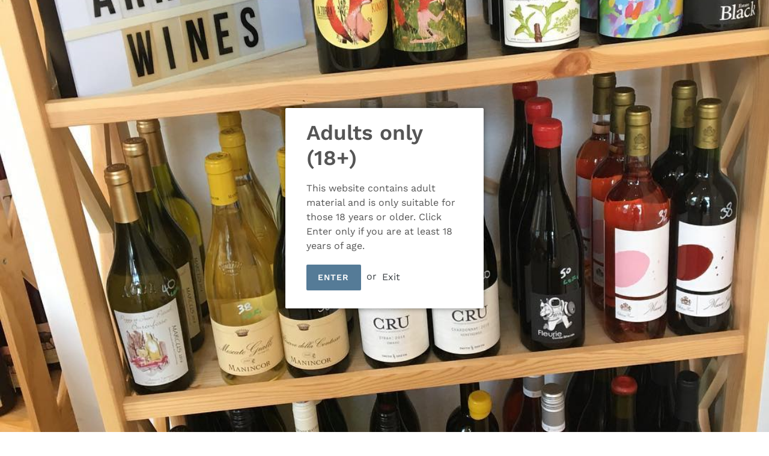

--- FILE ---
content_type: application/x-javascript
request_url: https://app.sealsubscriptions.com/shopify/public/status/shop/cultwine-co-nz.myshopify.com.js?1767118117
body_size: -287
content:
var sealsubscriptions_settings_updated='1759486470c';